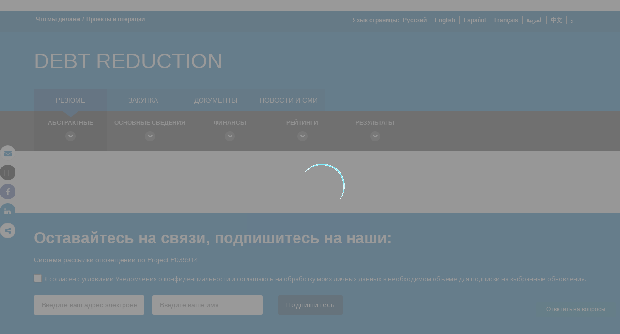

--- FILE ---
content_type: text/html;charset=utf-8
request_url: https://projects.vsemirnyjbank.org/ru/projects-operations/project-detail/P039914
body_size: 8432
content:


 
 



<!DOCTYPE html>
<html lang="ru">
     <head>
    <meta http-equiv="X-UA-Compatible" content="IE=edge1" />
    <script defer="defer" type="text/javascript" src="https://rum.hlx.page/.rum/@adobe/helix-rum-js@%5E2/dist/micro.js" data-routing="env=prod,tier=publish,ams=World Bank"></script>
<link rel="shortcut icon" href="/content/dam/wbr-redesign/logos/wbg-favicon.png" type="image/png"/>
    <meta name="viewport" content="width=device-width"/>
    <!--<meta http-equiv="content-type" content="text/html; charset=UTF-8"/>-->
    <meta name="keywords" content=""/>
    <meta name="language" content="ru"/>
        <meta name="robots" content="noindex">
    <meta name="description" content=""/> 
    <title></title>
    <meta property="og:title" content=""/>
    <meta property="og:site_name" content="World Bank"/>
    <meta property="og:description" content=""/>
    <meta property="og:type" content="website"/>
    <meta property="og:test" content="https://www.worldbank.org/content/dam/wbr/share-logo/social-share.jpg"/>
    <meta property="og:image:type" content="image/jpg" />
    <meta property="og:image:width" content="1200" />
    <meta property="og:image:height" content="630" />
    <meta property="og:image" content="https://www.worldbank.org/content/dam/wbr/share-logo/social-share.jpg"/>
    <meta property="og:url" content="https://projects.vsemirnyjbank.org/ru/projects-operations/project-detail/P039914"/>
    <meta name="twitter:site" content="World Bank"/>
    <meta name="twitter:title" content=""/>
    <meta name="twitter:creator" content="@worldbank" />
    <meta name="twitter:description" content=""/>
    <meta name="twitter:url" content="https://projects.vsemirnyjbank.org/ru/projects-operations/project-detail/P039914" />
    <meta name="twitter:image:src" content="https://www.worldbank.org/content/dam/wbr/share-logo/social-share.jpg"/>
    <meta name="dcterms.title" content="" />
    <meta name="dcterms.type" content="Text/HTML" />
    <meta name="dcterms.identifier" content="https://projects.vsemirnyjbank.org/ru/projects-operations/project-detail/P039914"/>
    <meta name="dcterms.language" content="en" />
    <link rel="canonical" href="https://projects.vsemirnyjbank.org/ru/projects-operations/project-detail/P039914"/>
    <link rel="stylesheet" href="/etc/designs/wbrrdesign/clientlibs-projects.css" type="text/css">
<link rel="stylesheet" href="/etc/designs/wbrrdesign/clientlibs-projects/css/projects-angular.css" type="text/css">
    <link href="//fonts.googleapis.com/css?family=Open+Sans:300,300i,400,400i,600,600i,700,700i,800,800i&subset=cyrillic,cyrillic-ext,greek,greek-ext,latin-ext,vietnamese" rel='stylesheet' type='text/css'/>
    
    <script src="/etc/designs/wbrrdesign/clientlibs-wbrredsign/js/jquery-3.6.0.min.js"></script>	
    <script src="/etc/designs/wbrrdesign/clientlibs-wbrredsign/js/consoleController.js"></script>
    <script src="/etc/designs/wbrrdesign/clientlibs-wbrredsign/js/datatable.js"></script>
    <script src="/etc/designs/wbrrdesign/clientlibs-wbrredsign/js/datatablefixedcol.js"></script>
    
    <script src="/etc/designs/wbrrdesign/clientlibs-wbrredsign/js/theme.js"></script>
    <script src="/etc/designs/wbrrdesign/clientlibs-wbrredsign/js/custom.js"></script>
    
    <script src="//assets.adobedtm.com/223f6e2cf7c9/3eb6c9b72a93/launch-7bc0cdc67098.min.js"></script>
    
    <script>
        $(document).ready(function(){   
            var title = "Summary";
            var titleUrl = "//search.worldbank.org/api/v2/projects?format=xml&fl=project_name,countryshortname&qterm=P039914&apilang=ru";        
            
            if(titleUrl != '') {
                var projectTitle = '';
                
                $.ajax({
                    type: "POST",
                    url: titleUrl,
                    timeout:6000,
                    success: function(data) {
                        if(titleUrl.indexOf("projects") !== -1) {
                            var projects = data.getElementsByTagName("projects");                        
                            var project = projects[0].getElementsByTagName("project");
                            
                            if(project[0] != undefined) {
                                var project_name = project[0].getElementsByTagName("project_name");
                                projectTitle = project_name[0].childNodes[0].nodeValue;
                            }
                        } else if(titleUrl.indexOf("procnotices") !== -1) {                        
                            var procnotices  = data.getElementsByTagName("procnotices");
                            var procnotice = procnotices[0].getElementsByTagName("procnotice");
                            
                            if(procnotice[0] != undefined) {
                                var project_name = procnotice[0].getElementsByTagName("wb:procnotices.project_name");
                                projectTitle = project_name[0].childNodes[0].nodeValue;                              
                            }
                        }
                        
                        if(projectTitle != undefined || projectTitle != '')
                            $('#page-title').html(projectTitle);
                    },error:function() {                    
                        $('#page-title').html(title);
                    }
                });
            } else {
                $('#page-title').html(title);
            }
        });
    </script>
    
    <!-- Facebook Pixel Code -->
    <script>
        !function(f,b,e,v,n,t,s)
        {if(f.fbq)return;n=f.fbq=function(){n.callMethod?
            n.callMethod.apply(n,arguments):n.queue.push(arguments)};
         if(!f._fbq)f._fbq=n;n.push=n;n.loaded=!0;n.version='2.0';
         n.queue=[];t=b.createElement(e);t.async=!0;
         t.src=v;s=b.getElementsByTagName(e)[0];
         s.parentNode.insertBefore(t,s)}(window, document,'script',
                                         'https://connect.facebook.net/en_US/fbevents.js');
        fbq('init', '394489841005929');
        fbq('track', 'PageView');
    </script>
    <noscript><img height="1" width="1" style="display:none" src="https://www.facebook.com/tr?id=394489841005929&ev=PageView&noscript=1"/></noscript>
    <!-- End Facebook Pixel Code123 -->
    
    </head>



    



 





 
 



    <body>
<div id="wbg-aem-target" class="wbg-aem-target"></div>
<div data-ajax-component-wbg data-url="/wbg/aem/service/liveeventservicespring" data-ajax-query-parameters='language=ru&pageName=/wb-home/ru/projects-operations/project-detail' ></div>
  







<link rel="stylesheet" href="/etc.clientlibs/worldbankgroup/components/global/service/headerservice/clientlibs/site.css" type="text/css">
<header></header>
<script src="/etc.clientlibs/worldbankgroup/components/global/service/headerservice/clientlibs/site.js"></script>
 
<script>
        const headeroptions = {
            
			languageToggler: { default: false},
            
            languagecode: 'ru',
            enabletrendingdata: true,
			selector:'header',
			serviceEndpoint:'/wbg/aem/service/header/ru'
        };
		populateHeader(headeroptions);

    </script>
 

<div class="par parsys"><div class="f03v1_pagetools parbase section"><script src="/etc/designs/wbr/components/f03v1_pagetools_clientlib.js"></script>
<div class=" clearfix"  >
        <div id="f03v1-social-sharing" class="pagetools" style=";"><div class="btn-group" style="width: 100%;">
        <ul>
            <div class="pull-left fixed-meida-share">
                
                <li class="btn tool-btn" title="Электронная почта" >
                    <a href="" id="wbgmailto" class="Prt" data-customlink="em:page tools" data-text="email">
        <i class="fa fa-envelope" ></i><span class="screen-reader-text" >Электронная почта</span>
    </a>

                </li>
                
                <li class="btn tool-btn hidden-xs" title="Распечатать">
			     <a href="javascript:void(0);" onclick="window.open('https://projects.vsemirnyjbank.org/ru/projects-operations/project-detail.print')" id="printicon1" data-customlink="pr:page tools" data-text="print">
    <i class="fa fa-print"></i><span class="screen-reader-text">Распечатать</span>
                    </a>
                </li>

            </div>

            <div class="pull-right fixed-meida-share">

				<li class="btn btn-twitter social-btn" title="Добавьте сообщение в X.com" id = "wbrtwt">
                    <a href="#" id="wbgtwt" data-customlink="sw:page tools" data-text="twitter"><i class="fa fa-twitter"></i><span class="social-btn-text">Tweet</span></a>
                </li>

                <li class="btn btn-facebook social-btn" title="Facebook" id = "wbrfb">
                    <a href="#" id="wbgfb" data-customlink="sw:page tools" data-text="facebook"><i class="fa fa-facebook"></i><span class="social-btn-text">Share</span></a>
                </li>

                <li class="btn btn-linkedin social-btn" title="Поделиться информацией" id = "wbrld">
                    <a href="#" id="wbgld" data-customlink="sw:page tools" data-text="linkedin"><i class="fa fa-linkedin"></i><span class="social-btn-text">Share</span></a>
                </li>		          
         
                <li class="plus-btn" title="Поделиться информацией" id="plus">
				 <i class="fa fa-share-alt"></i>

                    <div class="toggle_container" id="plus-drop" style="display: none;">

                                <div class="s03v2-icon_sharebox_wrapper">
                                    <div class="s03v2-icon sharebox">                                
                                    <ul>
                                        <li>
                                        <a data-text="linkedin" href="javascript:share('https://www.linkedin.com/shareArticle?mini=true&url=');" class="social-icon-img" data-customlink="sw:page tools">  <img src="/content/dam/wbr/stayconnected/icons-linkin32x32.svg" alt="Image" title="LinkedIn"></a>
									<div class="s03v2-text"><a alt="LinkedIn" title="LinkedIn" href="javascript:share('https://www.linkedin.com/shareArticle?mini=true&url=');" data-text="linkedin" data-customlink="sw:page tools">LinkedIn</a></div>
									</li>
                                        <li>
                                        <a data-text="digg" href="javascript:share('https://digg.com/submit?url=');" class="social-icon-img" data-customlink="sw:page tools">  <img src="/content/dam/wbr/stayconnected/sm-icons-digg.svg" alt="Image" title="Digg"></a>
									<div class="s03v2-text"><a alt="Digg" title="Digg" href="javascript:share('https://digg.com/submit?url=');" data-text="digg" data-customlink="sw:page tools">Digg</a></div>
									</li>
                                        <li>
                                        <a data-text="renren" href="javascript:share('https://share.renren.com/share/buttonshare.do?link=');" class="social-icon-img" data-customlink="sw:page tools">  <img src="/content/dam/wbr/stayconnected/sm-icons-renren.svg" alt="Image" title="人人网"></a>
									<div class="s03v2-text"><a alt="人人网" title="人人网" href="javascript:share('https://share.renren.com/share/buttonshare.do?link=');" data-text="renren" data-customlink="sw:page tools">人人网</a></div>
									</li>
                                        </ul>
                                </div>
                                <div class="s03v2-icon sharebox">
                                    <ul>
                                        <li>
                                            <a data-text="stumbleupon" class="social-icon-img" href="javascript:share('https://www.stumbleupon.com/submit?url=');" data-customlink="sw:page tools">
    <img src="/content/dam/wbr/stayconnected/icons-stumbleupon.svg" alt="Image" title="Stumble Upon"></a>
                                            <div class="s03v2-text"><a data-text="stumbleupon" data-customlink="sw:page tools" alt="Stumble Upon" title="Stumble Upon" href="javascript:share('https://www.stumbleupon.com/submit?url=');">Stumble Upon</a></div>

                                        </li>
                                        <li>
                                            <a data-text="delicious" class="social-icon-img" href="javascript:share('https://delicious.com/save?url=');" data-customlink="sw:page tools">
    <img src="/content/dam/wbr/stayconnected/sm-icons-delicious.svg" alt="Image" title="Delicious"></a>
                                            <div class="s03v2-text"><a data-text="delicious" data-customlink="sw:page tools" alt="Delicious" title="Delicious" href="javascript:share('https://delicious.com/save?url=');">Delicious</a></div>

                                        </li>
                                        <li>
                                            <a data-text="sina" class="social-icon-img" href="javascript:share('https://v.t.sina.com.cn/share/share.php?title=');" data-customlink="sw:page tools">
    <img src="/content/dam/wbr/stayconnected/sina-32x32.svg" alt="Image" title="新浪微博"></a>
                                            <div class="s03v2-text"><a data-text="sina" data-customlink="sw:page tools" alt="新浪微博" title="新浪微博" href="javascript:share('https://v.t.sina.com.cn/share/share.php?title=');">新浪微博</a></div>

                                        </li>
                                        </ul>
                                    </div>
                                </div>
                            </div>
                        </li>

                        <!--<li>udhaya</li>-->
                    </div>
                </ul>
        </div>
        </div>
        </div>
        <script>
    var emailcid ="EXT_WBEmailShare_EXT";
$(document).ready(function() {
   var body = window.location.href+"?cid="+emailcid;
    body= encodeURIComponent(body);
   var subject =$('title').text();
    subject =  encodeURIComponent(subject);
	$('#wbgmailto').attr('href','mailto:'+'?body='+body+'&subject='+subject);
 });
</script>

</div>
<div class="project_site_spa section">








<projectsall
imagePath="/content/dam/wbr-redesign/logos/ajax.gif" project-details-api="//search.worldbank.org/api/v3/projects?format=json&fl=*" 
summary-mapPath="https://maps.worldbank.org/?" locale="ru"
summary-project-api="//search.worldbank.org/api/v3/projects?format=json&fl=*" 
procurement-domain="https://projects.worldbank.org/" 
procurement-noticesApiUrl="//search.worldbank.org/api/v2/procnotices?format=json&fl=*&srt=submission_date%20desc,id%20asc" 
procurement-contractsApiUrl="//search.worldbank.org/api/contractdata?format=json&fct=regionname_exact,countryshortname_exact,procu_meth_text_exact,procu_type_text_exact,procurement_group_desc_exact,supplier_countryshortname_exact,mjsecname_exact,sector_exact&fl=id,projectid,project_name,contr_id,contr_desc,countryshortname,total_contr_amnt,procu_meth_text,procurement_group,contr_sgn_date,countryshortname_exact,supplier_contr_amount&fl=*&os=&qterm=&srt=contr_sgn_date%20desc,id%20asc" 
procurement-planApiUrl="//search.worldbank.org/api/v3/wds?format=json&fl=docna,docty,repnb,docdt,doc_authr,available_in&docty=Procurement+Plan&os=0"

document-projectsApiUrl="//search.worldbank.org/api/v3/wds?format=json&includepublicdocs=1&fl=docna,lang,docty,repnb,docdt,doc_authr,available_in&os=0" 
document-archivalApiUrl="//search.worldbank.org/api/v2/projectsarchives?format=json&srt=start_date&order=desc" 
document-type="archival"
newsmedia-news-media-api="//search.worldbank.org/api/v2/news?format=json&fct=displayconttype_exact&fl=descr,display_title,lang,url,lnchdt,proid,displayconttype&src=cq55"
newsmedia-multimedia-api="//search.worldbank.org/api/v2/multimedia?format=json&fl=*" 

  photo-peopleImage="https://wbwcfe.worldbank.org/photoarchive/api/archives/image?id={id}&f=thumbnail"
  photo-projects-photo-gallery-api="https://search.worldbank.org/api/v2/photoarchives?format=json&fl=*&wbg_eligible_for_public_release=Yes&for_public_download=Yes&rows=15&srt=cataloged&order=desc" 
photo-details-path="https://archivesmultimedia.worldbank.org/en/photo/" 
  photo-viewall-label="TO MULTIMEDIA CATALOG"
  photo-viewall-link="https://archivesmultimedia.worldbank.org/en/home"

 list-project-list-api="//search.worldbank.org/api/v3/projects?format=json&rows=20&fct=projectfinancialtype_exact,status_exact,regionname_exact,themev2_level1_exact,themev2_level2_exact,themev2_level3_exact,sector_exact,countryshortname_exact,cons_serv_reqd_ind_exact,esrc_ovrl_risk_rate_exact&fl=id,regionname,countryname,projectstatusdisplay,project_name,countryshortname,pdo,impagency,cons_serv_reqd_ind,url,boardapprovaldate,closingdate,projectfinancialtype,curr_project_cost,ibrdcommamt,idacommamt,totalamt,grantamt,borrower,lendinginstr,envassesmentcategorycode,esrc_ovrl_risk_rate,sector1,sector2,sector3,theme1,theme2,
  status,totalcommamt,proj_last_upd_date,curr_total_commitment,curr_ibrd_commitment,idacommamt,curr_ida_commitment,last_stage_reached_name,theme_list,ida_cmt_usd_amt,cmt_usd_amt,projectcost,public_disclosure_date,loan_effective_date"
  
  list-project-details-page="asfasf" 
  list-excel-file="https://projects.worldbank.org/content/dam/documents/projects/all/all.xlsx"
  list-download-excel="https://search.worldbank.org/api/v3/projects/all.xlsx"
  blurbText=""

  list-summary-apiUrl="//search.worldbank.org/api/v3/projects?format=json&fct=projectfinancialtype_exact,status_exact,countryshortname_exact,sector_exact,theme_exact,regionname_exact,fiscalyear&fl=id,status,project_name,countryshortname,boardapprovaldate,totalcommamt_srt,countrycode,regionname&statsfield=totalamt,totalcommamt_srt&statsfacet=countryshortname_exact^regionname_exact^fiscalyear&rows=6&os=0&srt=boardapprovaldate&order=desc&status_exact=Active^Closed" 
  list-summary-buttonLink="" 
  list-summary-projectDetailsPath=""
  list-summary-mapPath="https://maps.worldbank.org/projects/wb/region/"
  list-summary-ctryCode="" 
  list-summary-sectorCode="" 
  list-summary-regionName=""

  summary-routing="/projects-operations/project-detail"
  procurement-routing="/projects-operations/project-procurement"
  document-routing="/projects-operations/document-detail"
  newsmedia-routing="/projects-operations/news-media"
  photogallery-routing="/projects-operations/photo-gallery"


  runmode="publish"
  list-summary-routing="/projects-operations/projects-summary"
  list-routing="/projects-operations/projects-list"
  documentlist-routing="/projects-operations/document-list"
  archival-routing="/projects-operations/projectarchival"

  breadcrumbtit = "Что мы делаем||Проекты и операции"
  breadcrumblink = "/ru/what-we-do||/ru/projects-operations/projects-home"

domain-author="https://aemauthor.worldbank.org/"

domain-en="https://projects.worldbank.org/"
domain-es="https://projects.bancomundial.org/"
domain-pt="https://projects.worldbank.org/"
domain-zh="https://projects.shihang.org/"
domain-ru="https://projects.vsemirnyjbank.org/"
domain-ar="https://projects.albankaldawli.org/"
domain-fr="https://projects.banquemondiale.org/"
procurementprojId="https://projects.worldbank.org/wbg/aem/service/projectDetails"
locale="en" 
documents-list-api="https://search.worldbank.org/api/v3/wds?format=json&fct=docty_exact,count_exact,lang_exact,disclstat_exact&srt=docdt&order=desc&majdocty_exact=Project+Documents" 
documents-list-path="https://documents.vsemirnyjbank.org/ru/publication/documents-reports/documentdetail"
advanced-search-path="https://documents.vsemirnyjbank.org/ru/publication/documents-reports/docadvancesearch" 
nodataLink="https://www.worldbank.org/en/access-to-information"
countries-json="/content/dam/Documents/projectsite/countries.json"
consent="/wbg/aem/service/consent.html"
archivalApiUrl="https://search.worldbank.org/api/v2/projectsarchives?format=json&srt=start_date&order=desc&fct=countryname"
document-datasetApiUrl="https://datacatalogapi.worldbank.org/ddhxext/Search?qname=Dataset&qterm=&$select=identification/title,identification/description,dataset_unique_id,last_updated_date&$orderby=last_updated_date&$filter=identification/wb_project_reference%20eq%20"
consent="/wbg/aem/service/consent.html"
newslettersubscribe="https://webapi.worldbank.org/ealert/api/subscription/project"
Ocp-Apim-Subscription-Key="a02440fa123c4740a83ed288591eafe4"
I18n-json="/content/dam/Documents/newsletter/newsletterprjsi18n.json"
>

</projectsall>

<link rel="stylesheet" href="/etc/designs/wbrrdesign/clientlibs-projects/components/project_site_spa.css" type="text/css">
<script src="/etc/designs/wbrrdesign/clientlibs-projects/components/project_site_spa.js"></script>




<script>


     $('.projects_procurement .nav-tabs li a').click(function(){

setTimeout(function() { 
         var msg="<div class='disclaimer'>We regret to inform you that due to a temporary issue, the contract data is only displayed up to <strong>September 30, 2022</strong>.  We apologize for any inconvenience this may cause and assure you that the issue will be resolved and the missing data will be made available shortly.</div>";

         var tableheading =  $(".projects_procurement").find(".table-heading");
         if(tableheading.find('.disclaimer').length==0)
             tableheading.prepend(msg);
         }, 1000);
         
         
     });


</script>



</div>

</div>











<link rel="stylesheet" href="/etc.clientlibs/worldbankgroup/components/global/service/footerservice/clientlibs/site.css" type="text/css">
<footer id="wbg_service_ext_footer"></footer>
<script src="/etc.clientlibs/worldbankgroup/components/global/service/footerservice/clientlibs/site.js"></script>
 
<script>
        const footeroptions = {
            languagecode: 'ru',
			selector:'footer',
			serviceEndpoint:'/wbg/aem/service/footer/ru'
        };
		populateFooter(footeroptions);
 
    </script>

<div class="floating-bars">
     <button type="button" class="btn btn-talk-to-help " onclick="window.open('https://forms.office.com/Pages/ResponsePage.aspx?id=wP6iMWsmZ0y1bieW2PWcNmx7FTHF8GBOqnrrLTJ_-V1UQ0RKRkVNSFRVM09NTFRIMVpHQVBHN0RSVC4u', '_blank')" id="feedbut1">
            Ответить на вопросы</button>
    </div>
       	  
	<script src="/etc/designs/wbrrdesign/clientlibs-projects.js"></script>
<script src="/etc/designs/wbr/components/wbgajax.js"></script>
<div data-ajax-component-wbg data-url="/wbg/aem/service/ampopup" data-ajax-query-parameters='language=ru&pageName=/wb-home/ru/projects-operations/project-detail' ></div>

    <script>
        $(function() {
            $('[data-ajax-component-banner]').each(function() {
                var $this = $(this),
                    url = $this.data('url'),
                    queryParams = $this.data('ajax-query-parameters');
                url = url+"?";
                if (queryParams) {
                    url +=  queryParams;
                }
                $.get(url).success(function(data) {
                    $this.replaceWith(data);
                });
            });
 		});
    </script>    

    





<script type="text/javascript">
var appInsights=window.appInsights||function(a){
  function b(a){c[a]=function(){var b=arguments;c.queue.push(function(){c[a].apply(c,b)})}}var c={config:a},d=document,e=window;setTimeout(function(){var b=d.createElement("script");b.src=a.url||"https://az416426.vo.msecnd.net/scripts/a/ai.0.js",d.getElementsByTagName("script")[0].parentNode.appendChild(b)});try{c.cookie=d.cookie}catch(a){}c.queue=[];for(var f=["Event","Exception","Metric","PageView","Trace","Dependency"];f.length;)b("track"+f.pop());if(b("setAuthenticatedUserContext"),b("clearAuthenticatedUserContext"),b("startTrackEvent"),b("stopTrackEvent"),b("startTrackPage"),b("stopTrackPage"),b("flush"),!a.disableExceptionTracking){f="onerror",b("_"+f);var g=e[f];e[f]=function(a,b,d,e,h){var i=g&&g(a,b,d,e,h);return!0!==i&&c["_"+f](a,b,d,e,h),i}}return c
  }({
      instrumentationKey:"2ddee9f8-57ef-4c0e-8810-a2f743116654"
  });

window.appInsights=appInsights,appInsights.queue&&0===appInsights.queue.length&&appInsights.trackPageView();
</script>



		
 

    





<script type="text/javascript" src="/etc/designs/wbg/clientlib/js/WebStatsUtil.js?q=nocache"></script>







<script>   
    
    var filters = [], queryParamValue,section=[],sFilters="",sSection="";
    var query_string = window.location.search;
    var paramMap = {
        'displayconttype_exact': 'type',
        'topic_exact': 'topic',
        'admreg_exact':'region',
        'count_exact':'country',
        'strdate':'startdate',
        'enddate':'enddate',
        'lang_exact':'language',
        'tf':'timeframe',
        'docty_exact':'document type',
        'lang_spoken_exact':'languages spoken',
        'job_title_exact':'role',
        'unit_exact':'unit',
        'first_name_AlphaBucket_exact':'first name',
        'surname_AlphaBucket_exact':'last name',
        'sector_exact':'sector',
        'status_exact':'status',
        'majdocty_exact':'major document type',
        'majtheme_exact':'theme',
        'teratopic_exact':'topic'
        
    };
    
    if(query_string){
        var queryPair = query_string.slice(1).split('&');
        for (var i = 0; i < queryPair.length; i++) {
            queryParamValue = queryPair[i].split('=')[1];
            
            queryParamName = queryPair[i].split('=')[0];
            
            if((typeof paramMap[queryParamName]!='undefined')  && (queryParamName!='lang_exact') && (queryParamName!='pastevents') && (queryParamName!='futureevents') && (queryParamName!='srt') && (queryParamName!='qterm') && (queryParamName!='x')&&(queryParamName!='y')){
                
                
                section.push(paramMap[queryParamName]);
                
                
            }
            
            
            if((queryParamName!='qterm') && (queryParamName!='futureevents') && (queryParamName!='pastevents') && (queryParamName!='srt') && (queryParamName!='os') && (queryParamName!='x') && (queryParamName!='lang_exact') &&(queryParamName!='y')){
                if(queryParamValue != ''){
                    filters.push(queryParamValue);
                }
            }
        }
        sFilters = filters.join(':');
        sSection = section.join(':');
        
        sSection = decodeURIComponent(sSection);
        
        sSection = sSection.replace(new RegExp("\\+","g"),' ');
        
        //s.eVar50= section;
        
        sFilters = decodeURIComponent(sFilters);
        
        sFilters = sFilters.replace(new RegExp("\\+","g"),' ');
        //s.list1 =filters;
    } 
</script> 



<script> 
    var wbgData = wbgData || {};
    wbgData.page = {
        pageInfo: {
            pageName: "ru:projects-operations:project-detail",
            pageCategory: "sub navigation",
            pageUid: "fd7f319c-100b-44a0-8ebb-6d58ec352c49", 
            pageFirstPub: "02-21-2018", 
            pageLastMod: "11-09-2020", 
            contentType:"Projects",
            topicTag:"",
            hier1:"ecrcc~other~about",
            channel:"EXT Projects EXT RU",
            webpackage:"",
            
        },
        sectionInfo: {
            siteSection: "other",
            subsectionP2:"about",
            subsectionP3:"",
            subsectionP4:"",
            subsectionP5:""
            
        }
    },
        wbgData.site = {
            siteInfo: {
                siteLanguage: "ru", 
                siteCountry: "", 
                siteEnv: "prod", 
                siteRegion:"",
                siteType:"main",
            },
            
            techInfo: {
                cmsType: "AEM",
                bussVPUnit: "EXT",
                bussUnit: "ECRCC",
                bussUserGroup: "External",
                bussAgency: "ibrd"
            }
            
			  
            
            
        }
        
        
        
         
            
            
            
            
            
                
</script>


<script type="text/javascript">
    var wbgDataOld = {};
    wbgDataOld.page= {
        pageInfo: {
            pageName: "ru:projects-operations>project-detail",
            pageTitle:"Summary",
            pageDate:"2019/01/14",
            hier1: "ecrcc~other~about", 
            hier2: "wbg~ml~russian~other~about",
            channel:"EXT Projects EXT RU"
            
        },
        docInfo: {
            docAuthor: "",//Document author  						  
            docDate:"",//Document date					  
            docRegion:"",//Region								  
            docCountry:"" 
        },
        
        teragramInfo: {													 	
            teragramTopic:"",  										  
            teragramKeyword:""	
        },
        siteInfo: {
            siteSection:"other",                                 
            subSection1:"other~about",						      
            subSection2:"other~about",              
            subSection3:"other~about",              
            siteLanguage:"Russian",                                        
            siteRank:"1",											  
            contentType:"projects"   										  
        },
        packageInfo:{
            
            webpackage:""
            
        },
        
        
        
           
            vpuInfo: {
                vpuLegacy:"EXT",											 
                    vpu:"ECRCC"													 
            },
                
    }
    
    
    
    
    
    
    var opsAanalytics ={
        "projectId" :"NODATA", 
        "upi":"NODATA",
        "pageName":"other", 
        "tabName":"other", 
        "serverDate":"",  
        "clientDate":new Date().getTime(), 
        "totalResponseTime":"",
        "pageUrl":(document.URL).replace("https://","").replace("http://",""),
        "userAgent" :navigator.userAgent,
        "server":"projects.vsemirnyjbank.org", 
        "appId":"wbgext", 
        "key1":"about",
        "key2":"",
        "key3":"",
        "key4":"",
        "key5":"",
        "key6":"Anonymous",
        "key7":"",
        "key8":"",
        "key9":"", 
        "key10":""
    };
    
    
    
</script>








        



<style>
        button.editMode {
            border: 0px;
            line-height: 16px;
            color: #fff;
            text-transform: uppercase;
            font-weight: 600;
            letter-spacing: 0.5px;
            font-size: 12px;
            padding: 10px 22px;
            position: fixed;
            right: 5%;
            float: right;
            background-color: #39beea;
            top: 64px;
            z-index: 1111;
            right: 98px;
        }
    </style>    

    <script>
        function togglePreviewMode(){
            var previewURL = window.location.href;
            previewURL = previewURL.replace("/content","/cf#/content");
            previewURL = previewURL.replace("?wcmmode=disabled","");
            previewURL = previewURL.replace("http://","https://"); 
            window.open(previewURL, "_self"); 
            }
   </script> 



    <input type="hidden" name="wcmmode" class="WCMmode" value="DISABLED">

<script type="text/javascript">_satellite.pageBottom();</script>

        <style>

    .floating-bars {
  position: fixed !important;
  right: 4px !important;
  bottom: 60px !important;
  width: 175px !important;
  z-index: 4; }

    .btn-talk-to-help, .btn-help-to-improve {
    font-size: 12px;
    margin: 5px;
    width: 95%;
    box-sizing: border-box;
}
    .btn-talk-to-help, .btn-talk-to-help a {
    background: #0079AA;
    color: white;
}
</style>    
</body>


